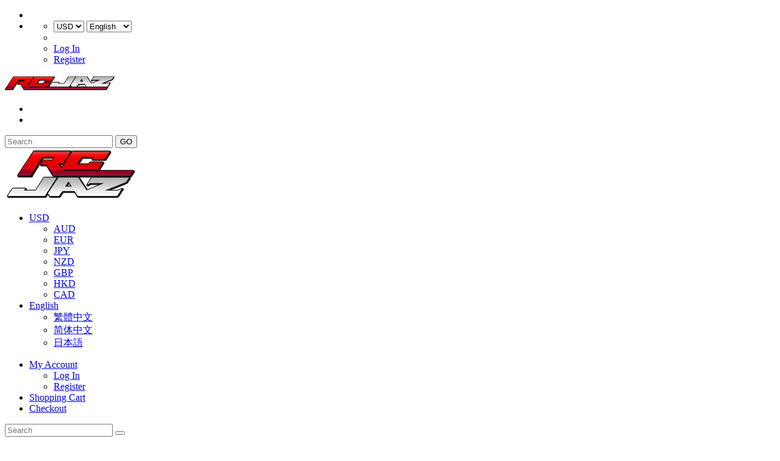

--- FILE ---
content_type: text/html; charset=utf-8
request_url: https://www.rcjaz.com/tamiya-craft-tools-others-c-4472_146_149_4251.html
body_size: 9041
content:
<!DOCTYPE html>
<html dir="LTR" lang="en">
<head>
<meta name="viewport" content="width=device-width, initial-scale=1">
<meta http-equiv="X-UA-Compatible" content="IE=edge">
<meta name="msapplication-TileColor" content="#da532c">
<meta name="theme-color" content="#ffffff">
<meta charset="UTF-8">
<meta name="revisit-after" content="1 days">
<meta name="description" content="RCJAZ - the Premier One-Stop Hobby Shop for latest Models, RC Cars, Helipcopters, Multirotors, spare parts, tools and accessories.">
<meta name="robots" content="index, follow">
<meta property="og:type" content="product"/>
<meta property="og:title" content="Tamiya Tools & Paints Craft Others"/>
<meta property="og:description" content="RCJAZ - the Premier One-Stop Hobby Shop for latest Models, RC Cars, Helipcopters, Multirotors, spare parts, tools and accessories. Available now with worldwide shipping."/>
<meta property="og:url" content="https://www.rcjaz.com/tamiya-craft-tools-others-c-4472_146_149_4251.html"/>
<meta property="og:site_name" content="RCJAZ.COM"/><meta property="og:image" content="https://www.rcjaz.com/images/catLogo/4251.gif"/><meta property="og:image:width" content="200"/>
<meta property="og:image:height" content="113"/><meta name="twitter:card" content="summary_large_image">
<meta name="twitter:title" content="Tamiya Tools & Paints Craft Others"/>
<meta name="twitter:description" content="RCJAZ - the Premier One-Stop Hobby Shop for latest Models, RC Cars, Helipcopters, Multirotors, spare parts, tools and accessories. Fast worldwide shipping."/>
<title>Tamiya Tools & Paints Craft Others</title>
<base href="https://www.rcjaz.com/">
<link rel="manifest" href="/manifest.json">
<link rel="apple-touch-icon" sizes="180x180" href="/images/icons/fav_rcjaz/apple-touch-icon.png">
<link rel="icon" type="image/png" sizes="32x32" href="/images/icons/fav_rcjaz/favicon-32x32.png">
<link rel="icon" type="image/png" sizes="16x16" href="/images/icons/fav_rcjaz/favicon-16x16.png">
<link rel="mask-icon" href="/images/icons/fav_rcjaz/safari-pinned-tab.svg" color="#5bbad5"><link rel="canonical" href="https://www.rcjaz.com/tamiya-craft-tools-others-c-4472_146_149_4251.html"><link rel="alternate" hreflang="x-default" href="https://www.rcjaz.com/tamiya-craft-tools-others-c-4472_146_149_4251.html">
<link rel="alternate" hreflang="en-us" href="https://www.rcjaz.com/tamiya-craft-tools-others-c-4472_146_149_4251.html">
<link rel="alternate" hreflang="en-gb" href="https://www.rcjaz.co.uk/tamiya-craft-tools-others-c-4472_146_149_4251.html">
<link rel="alternate" hreflang="en-au" href="https://www.rcjaz.com.au/tamiya-craft-tools-others-c-4472_146_149_4251.html">
<link rel="alternate" hreflang="en-nz" href="https://www.rcjaz.co.nz/tamiya-craft-tools-others-c-4472_146_149_4251.html">
<link rel="alternate" hreflang="en-ca" href="https://www.rcjaz.ca/tamiya-craft-tools-others-c-4472_146_149_4251.html">
<link rel="alternate" hreflang="zh-Hant-HK" href="https://www.rcjaz.com.hk/tamiya-craft-tools-others-c-4472_146_149_4251.html">
<link href="includes/js/bootstrap-3.4,_css,_bootstrap.min.css,qv==2+font-awesome,_css,_font-awesome.min.css,qv==1+style.min.css,qv==47.pagespeed.cc.mbsE9OA9R-.css" rel="stylesheet"/>
<link href="includes/js/listing.min.css,qv==26+multiselect.min.css,qv==2+cbb.min.css,qv==3+ct.min.css,qv==23.pagespeed.cc.2cpLvy8l3Z.css" rel="stylesheet"/>	<script src="includes/js/jquery-3.6.1-min.js.pagespeed.jm.9QZjzretGh.js"></script>
<script src="includes/js/bootstrap-3.4/js/bootstrap.min.js.pagespeed.jm.s3oMIw0Bai.js"></script>
</head>
<body><noscript><meta HTTP-EQUIV="refresh" content="0;url='https://www.rcjaz.com/tamiya-craft-tools-others-c-4472_146_149_4251.html?PageSpeed=noscript'" /><style><!--table,div,span,font,p{display:none} --></style><div style="display:block">Please click <a href="https://www.rcjaz.com/tamiya-craft-tools-others-c-4472_146_149_4251.html?PageSpeed=noscript">here</a> if you are not redirected within a few seconds.</div></noscript>
<div id="mainCanvas">
<nav id="navbar" class="navbar navbar-sm visible-xs navbar-fixed-top">
<div class="container container-fluid">
<div class="row">
<div class="col-xs-3 col-sm-4 text-left">
<ul class="list-inline">
<li><a id="menu-btn" href="#" class="icon-btn" aria-label="Menu"><i class="fa fa-circle-o-notch fa-lg fa-spin fa-fw"></i></a></li>
<li class="dropdown">
<a href="index.php" title="My Account" class="icon-btn dropdown-toggle" data-toggle="dropdown"><i class="fa fa-user fa-lg "></i><i class="fa fa-caret-down fa-lg "></i></a>
<ul class="dropdown-menu dropdown-menu-left">
<li>
<form class="form-inline locale" role="form">
<span><i class="fa fa-usd fa-lg "></i></span>
<select name="currency" class="currency-select">
<option value="USD" selected>USD</option><option value="AUD">AUD</option><option value="EUR">EUR</option><option value="JPY">JPY</option><option value="NZD">NZD</option><option value="GBP">GBP</option><option value="HKD">HKD</option><option value="CAD">CAD</option>
</select>
<span><i class="fa fa-globe fa-lg fa-2x"></i></span>
<select name="language" class="language-select">
<option value="en" selected>English</option><option value="zh-HK">繁體中文</option><option value="zh-CN">简体中文</option><option value="ja">日本語</option>
</select>
</form>
</li>
<li role="presentation" class="divider"></li>
<li><a class="icon-btn" href="https://www.rcjaz.com/login.php">Log In</a></li>
<li><a class="icon-btn" href="https://www.rcjaz.com/create_account.php">Register</a></li>
</ul>
</li>
</ul>
</div>
<div class="col-xs-6 col-sm-4 storeLogo">
<img src="images/store_logo/rcjaz-logo-mini.gif" border="0" alt="storeLogo" title="storeLogo" width="180" height="27" id="storeLogo" class="img-responsive">	</div>
<div class="col-xs-3 col-sm-4 text-right">
<ul class="list-inline">
<li><a class="icon-btn" href="https://www.rcjaz.com/shopping_cart.php" aria-label="Cart"><i class="fa fa-shopping-cart fa-lg "></i><span class="badge"></span></a></li>
<li><a id="search-btn" href="#" class="icon-btn" aria-label="Search"><i class="fa fa-search fa-lg "></i></a></li>
</ul>
</div>
</div>
<div class="row searchBar">
<div class="col-xs-12">
<div class="input-group">
<input id="navbar_search" name="search" type="text" placeholder="Search" class="form-control input-sm" autocomplete="off"/>
<span class="input-group-btn">
<button id="navbar_searchButton" title="searchButton" type="button" class="btn btn-block searchButton">GO</button>
</span>
</div>
</div>
</div>
</div>
</nav>
<header id="header" class="hidden-xs">
<div class="container row">
<div class="col-sm-3 storeLogo"><img src="images//store_logo/rcjaz-logo.gif" border="0" alt="Store Logo" title="Store Logo" width="215" height="86" id="storeLogo" class="img-responsive"></div>
<div class="col-sm-9">
<div class="row upperRow">
<div class="col-sm-4 text-left">
<ul class="list-inline">
<li class="dropdown">
<a href="#" id="currency" title="Currency" class="icon-btn dropdown-toggle" data-toggle="dropdown">
<i class="fa fa-usd fa-lg "></i> USD<span class="caret"></span>
</a>
<ul class="dropdown-menu dropdown-menu-left">
<li><a href="#" class="currency-select" name="AUD">AUD</a></li><li><a href="#" class="currency-select" name="EUR">EUR</a></li><li><a href="#" class="currency-select" name="JPY">JPY</a></li><li><a href="#" class="currency-select" name="NZD">NZD</a></li><li><a href="#" class="currency-select" name="GBP">GBP</a></li><li><a href="#" class="currency-select" name="HKD">HKD</a></li><li><a href="#" class="currency-select" name="CAD">CAD</a></li> </ul>
</li>
<li class="dropdown">
<a href="#" id="language" title="Language" class="icon-btn dropdown-toggle" data-toggle="dropdown">
<i class="fa fa-globe fa-lg "></i> English<span class="caret"></span>
</a>
<ul class="dropdown-menu dropdown-menu-left">
<li><a href="#" class="language-select" name="zh-HK">繁體中文</a></li><li><a href="#" class="language-select" name="zh-CN">简体中文</a></li><li><a href="#" class="language-select" name="ja">日本語</a></li> </ul>
</li>
</ul>
</div>
<div class="col-sm-8 text-right">
<ul class="list-inline">
<li class="dropdown">
<a href="index.php" title="My Account" class="icon-btn dropdown-toggle" data-toggle="dropdown"><i class="fa fa-user fa-lg "></i><span> My Account</span><span class="caret"></span></a>
<ul class="dropdown-menu dropdown-menu-right">
<li><a class="icon-btn" href="https://www.rcjaz.com/login.php">Log In</a></li>
<li><a class="icon-btn" href="https://www.rcjaz.com/create_account.php">Register</a></li>
</ul>
</li>
<li><a href="https://www.rcjaz.com/shopping_cart.php" class="icon-btn"><i class="fa fa-shopping-cart fa-lg "></i> <span>Shopping Cart</span><span class="badge"></span></a></li>
<li><a href="https://www.rcjaz.com/checkout_shipping.php" class="icon-btn"><i class="fa fa-check-square-o fa-lg "></i> <span>Checkout</span></a></li>
</ul>
</div>
</div>
<div class="row lowerRow">
<div class="col-sm-9 col-md-10 sCol">
<div class="input-group searchBar">
<input id="header_search" name="search" type="text" placeholder="Search" class="form-control input-sm" autocomplete="off"/>
<span class="input-group-btn">
<button id="header_searchButton" title="searchButton" type="button" class="btn btn-default searchButton"><i class="fa fa-search fa-lg "></i></button>
</span>
</div>
</div>
<div class="col-sm-3 col-md-2 asearchBtn">
<a href="https://www.rcjaz.com/advanced_search.php">Advanced Search</a>
</div>
</div>
</div>
</div>
</header>
<div id="megamenu-container" class="hidden-xs noselect">
<div id="megamenu"><ul uid="0"><li><a tid="1" href="#">R/C Models</a><ul uid="1"></ul></li><li class="accordionStyle"><a tid="48" href="#">Spares / Hop-ups</a><ul uid="48"></ul></li><li class="generalparts secLvlArrow"><a tid="47" href="#">R/C General</a><ul uid="47"></ul></li><li><a tid="5" href="#">Scale Models</a><ul uid="5"></ul></li><li><a tid="49" href="#">Paints</a><ul uid="49"></ul></li><li class="accordionStyle"><a tid="573" href="#">Tools / Bags / Others</a><ul uid="573"></ul></li><li><a tid="24" href="#">Mini 4WD / Kids</a><ul uid="24"></ul></li><li class="accordionStyle"><a tid="51" href="#">Anime / Movie Models</a><ul uid="51"></ul></li></ul></div>
</div>
<div class="container">
<div class="row">
<div id="column-left" class="col-sm-3 hidden-xs">
<div id="mainCategoryPanel" class="row hidden-xs">
<div class="col-xs-12">
<select id="categoryBrand" class="combobox input-large form-control">
<option value="">Browse By Brands</option><option value="581">3Racing</option><option value="3183">ABC Hobby</option><option value="4673">Academy</option><option value="4399">AD-RC</option><option value="4978">Aizu Project</option><option value="4467">Align</option><option value="2652">Aoshima</option><option value="2640">Arrowmax</option><option value="2208">Axial Racing</option><option value="1889">Bandai</option><option value="4909">Destiny</option><option value="5864">Ebbro</option><option value="2176">EDS Tools</option><option value="4796">Factory Pro</option><option value="3109">Fine Molds</option><option value="3828">Flysky</option><option value="2109">Fujimi</option><option value="333">Futaba</option><option value="5488">Gaianotes</option><option value="5885">Good Smile</option><option value="1532">GPM Racing</option><option value="3079">Hasegawa</option><option value="4469">Hirobo</option><option value="1791">Hobby Boss</option><option value="2513">Hobbywing</option><option value="2314">HUDY</option><option value="4690">ICM</option><option value="3226">Intellect Battery</option><option value="3292">Italeri</option><option value="1298">JAZRIDER</option><option value="4826">JFT</option><option value="3727">KAIYODO</option><option value="2204">KO Propo</option><option value="3161">Kotobukiya</option><option value="335">Kyosho</option><option value="4181">Meng Model</option><option value="4267">Mon-Tech Racing</option><option value="2686">Mr.Hobby</option><option value="336">O.S. Engine</option><option value="6230">Our Treasure</option><option value="5212">PLATZ</option><option value="2241">Pro-Line Racing</option><option value="2312">PROTOform</option><option value="3804">RACE OPT</option><option value="4881">RADTEC</option><option value="4182">RIDE</option><option value="4655">ROCHE</option><option value="4908">Rush</option><option value="2104">Sanwa</option><option value="3100">Savox</option><option value="2648">Serpent</option><option value="4921">Solaris</option><option value="4383">Speed Energy</option><option value="2809">Takara Tomy</option><option value="4472">Tamiya</option><option value="6009">Tarlin</option><option value="2153">Team Powers</option><option value="2138">Traxxas</option><option value="1435">Trumpeter</option><option value="4760">VOLANTE</option><option value="4470">Walkera</option><option value="5581">Wave</option><option value="4138">Wild Turbo Fan (WTF)</option><option value="4739">Xenon Racing</option><option value="2377">XRAY</option><option value="1718">Yokomo</option>	</select>
</div>
</div>
<div id="subCategoryPanel" class="row hidden-xs">
<div class="col-xs-12">
<div id='categoryMenu' class="list-group">
<ul class="accordion" style="height:1046px"><li><a href="tamiya-rc-models-c-4472_82.html"><i>RC Models</i></a><ul class="ml_82" p="cPath=0_4472_82"></ul></li><li><a href="tamiya-rc-spare-parts-c-4472_302.html"><i>RC Spare Parts</i></a><ul class="ml_302" p="cPath=0_4472_302"></ul></li><li><a href="tamiya-rc-system-c-4472_102.html"><i>RC System</i></a><ul class="ml_102" p="cPath=0_4472_102"></ul></li><li><a href="tamiya-scale-models-c-4472_105.html"><i>Scale Models</i></a><ul class="ml_105" p="cPath=0_4472_105"></ul></li><li><a href="tamiya-military-c-4472_1433.html"><i>Military Series</i></a><ul class="ml_1433" p="cPath=0_4472_1433"></ul></li><li><a href="tamiya-mini-4wd-c-4472_129.html"><i>Mini 4WD Series</i></a><ul class="ml_129" p="cPath=0_4472_129"></ul></li><li><a href="tamiya-stem-c-4472_4984.html"><i>STEM Series</i></a><ul class="ml_4984" p="cPath=0_4472_4984"></ul></li><li><a href="tamiya-tools-paints-c-4472_146.html"><i>Tools & Paints</i></a><ul class="ml_146" p="cPath=4472_146"><li><a href="tamiya-tools-paints-spray-c-4472_146_4382.html"><i>Paints & Spray</i></a><ul class="ml_4382" p="cPath=0_4472_146_4382"></ul></li><li><a href="tools-paints-spraywork-c-4472_146_148.html"><i>Spray-Work</i></a></li><li><a href="tools-paints-spraywork-air-can-c-4472_146_4061.html"><i>Spray-Work (Air Can)</i></a></li><li><a href="tamiya-tools-paints-finishing-materials-c-4472_146_147.html"><i>Finishing Materials</i></a><ul class="ml_147" p="cPath=0_4472_146_147"></ul></li><li><a href="tools-paints-craft-c-4472_146_149.html"><i>Craft Tools</i></a><ul class="ml_149" p="cPath=4472_146_149"><li><a href="tamiya-craft-tools-allen-wrench-hex-driver-c-4472_146_149_4235.html"><i>Allen Wrench (Hex Driver)</i></a></li><li><a href="tamiya-craft-tools-drill-c-4472_146_149_4239.html"><i>Drill</i></a></li><li><a href="tamiya-craft-tools-electric-driver-c-4472_146_149_4237.html"><i>Electric Driver</i></a></li><li><a href="tamiya-craft-tools-file-c-4472_146_149_4247.html"><i>File</i></a></li><li><a href="tamiya-craft-tools-knife-c-4472_146_149_4241.html"><i>Knife</i></a></li><li><a href="tamiya-craft-tools-nut-driver-c-4472_146_149_4238.html"><i>Nut Driver</i></a></li><li><a href="tamiya-craft-tools-plier-c-4472_146_149_4246.html"><i>Plier</i></a></li><li><a href="tamiya-craft-tools-reamer-punch-c-4472_146_149_4249.html"><i>Reamer / Punch</i></a></li><li><a href="tamiya-craft-tools-saw-c-4472_146_149_4244.html"><i>Saw</i></a></li><li><a href="tamiya-craft-tools-scissors-c-4472_146_149_4243.html"><i>Scissors</i></a></li><li><a href="tamiya-craft-tools-screwdrivers-c-4472_146_149_4234.html"><i>Screwdrivers</i></a></li><li><a href="tamiya-craft-tools-setting-board-c-4472_146_149_4651.html"><i>Setting Board</i></a></li><li><a href="tamiya-craft-tools-side-cutter-c-4472_146_149_4245.html"><i>Side Cutter</i></a></li><li><a href="tamiya-craft-tools-set-c-4472_146_149_4248.html"><i>Tools Set</i></a></li><li><a href="tamiya-craft-tools-turnbuckle-wrench-c-4472_146_149_4242.html"><i>Turnbuckle Wrench</i></a></li><li><a href="tamiya-craft-tools-tweezers-c-4472_146_149_4240.html"><i>Tweezers</i></a></li><li><a href="tamiya-craft-tools-cutting-board-c-4472_146_149_4250.html"><i>Cutting Board</i></a></li><li><a href="tamiya-craft-tools-others-c-4472_146_149_4251.html" class="current"><i>Others</i></a></li></ul></li><li><a href="tools-paints-gauge-measuring-c-4472_146_4236.html"><i>Gauge & Measuring</i></a></li><li><a href="tools-paints-track-accessories-c-4472_146_4380.html"><i>Track Accessories</i></a></li><li><a href="tools-paints-pit-carry-bags-c-4472_146_4461.html"><i>Pit / Carry Bags</i></a></li><li><a href="tools-paints-storage-case-c-4472_146_4204.html"><i>Storage Case</i></a></li></ul></li><li><a href="tamiya-others-c-4472_150.html"><i>Others</i></a><ul class="ml_150" p="cPath=0_4472_150"></ul></li><li><a href="tamiya-new-items-c-4472_4590.html"><i>New Items</i></a></li></ul>	</div>
</div>
</div>
<script>var selectedTopCatId="4472";</script>	<div id="hotBrands" class="row boxShadow">
<div class="col-xs-12"><h3><span>Hot Brands</span></h3><i cid="4472">Tamiya</i><i cid="1298">JAZRIDER</i><i cid="1532">GPM Racing</i><i cid="581">3Racing</i><i cid="2648">Serpent</i><i cid="335">Kyosho</i><i cid="2686">Mr.Hobby</i><i cid="2377">XRAY</i><i cid="2640">Arrowmax</i><i cid="1889">Bandai</i>
</div>
</div><div id="internalLinks" class="row">
<div class="col-xs-12 trend">
<div>Trending</div>
</div>
<div class="col-xs-12 new">
<div>New Releases</div>
</div>
<div class="col-xs-12 restock">
<div>Restocked Items</div>
</div>
<div class="col-xs-12 upcoming">
<div>Upcoming Items</div>
</div>
<div class="col-xs-12 brands">
<div>Brands</div>
</div>
</div><div id="specialOfferPanel" class="row">
<div class="col-xs-6 col-sm-5">
<a href="specials.php">
<img border="0" alt="Special offer products" title="Special offer products" width="100" height="100" class="img-responsive lazyload" lg-img="https://www.rcjaz.com/images/icons/special_offer.gif" data-src="https://www.rcjaz.com/images/icons/special_offer.gif">	</a>
</div>
<div class="col-xs-6 col-sm-offset-1 col-sm-5">
<a href="clearance.php">
<img border="0" alt="Clearance product" title="Clearance product" width="100" height="100" class="img-responsive lazyload" lg-img="https://www.rcjaz.com/images/icons/clearance.gif" data-src="https://www.rcjaz.com/images/icons/clearance.gif">	</a>
</div>
</div>	</div>
<div id="content" class="col-xs-12 col-sm-9">
<div id="breadcrumb" class="row">
<div class="col-xs-12">
<div class="outer-container">
<div class="inner-container">
<div class="element">
<ol vocab="http://schema.org/" typeof="BreadcrumbList" class="breadcrumb">
<li property="itemListElement" typeof="ListItem">
<a property="item" typeof="WebPage" href="https://www.rcjaz.com/index.php" aria-label="Back to front page">
<i class="fa fa-home fa-lg "></i><span property="name">Home</span>
</a>
<meta property="position" content="1"/>
</li><li property="itemListElement" typeof="ListItem">
<a property="item" typeof="WebPage" href="https://www.rcjaz.com/tamiya-c-4472.html">
<span property="name">Tamiya</span>
</a>
<meta property="position" content="2"/>
</li><li property="itemListElement" typeof="ListItem">
<a property="item" typeof="WebPage" href="https://www.rcjaz.com/tamiya-tools-paints-c-4472_146.html">
<span property="name">Tools & Paints</span>
</a>
<meta property="position" content="3"/>
</li><li property="itemListElement" typeof="ListItem">
<a property="item" typeof="WebPage" href="https://www.rcjaz.com/tools-paints-craft-c-4472_146_149.html">
<span property="name">Craft Tools</span>
</a>
<meta property="position" content="4"/>
</li><li property="itemListElement" typeof="ListItem">
<a property="item" typeof="WebPage" href="https://www.rcjaz.com/tamiya-craft-tools-others-c-4472_146_149_4251.html">
<span property="name">Others</span>
</a>
<meta property="position" content="5"/>
</li>
</ol>
</div>
</div>
</div>
</div>
</div><div id="categoryInfo" class="row">
<div class="col-xs-12">
<h1>Other Tools</h1>
<i class="fa fa-info-circle fa-lg " id="categoryInfoButton"></i>	</div>
<div id="categoryInfoDetail" class="col-xs-12">
<div class="row">
<div class="col-xs-4 col-sm-3"><img src="images/catLogo/4251.gif" border="0" alt="Others" title="Others" width="200" height="113" class="img-thumbnail"></div><div class="col-xs-8 col-sm-9">Tamiya Tools</div>	</div>
</div>
<div id="filterCanvas" class="col-xs-12"><div id="filter_header_row" class="row visible-xs includeFilter">
<div class="col-xs-12"><span class="switchBtn" name="filter">Filters</span><span class="switchBtn" name="sort">Sorting</span></div>
</div><div id="productList_filter_row" class="row">
<div class="col-xs-12"><form class="form-inline" name="filterOptionForm" id="filterOptionForm" action="https://www.rcjaz.com/tamiya-craft-tools-others-c-4472_146_149_4251.html" method="get"><input type="hidden" name="applyFilter" value="1"><input type="hidden" name="currency" value="USD"><span class="hidden-xs btn-group txt-label">
<button type="button" class="btn btn-default dropdown-toggle" data-toggle="dropdown">Filters <span class="caret"></span>
</button>
<ul class="dropdown-menu">
<li><a href="/tamiya-craft-tools-others-c-4472_146_149_4251.html">Reset Filter Settings</a></li>
</ul>
</span><span class="form-group"><select id="sfm" name="sfm[]" multiple="multiple" fname="BRANDS"><option value="16" selected>Tamiya</option></select></span><span class="form-group"><select id="sfty" name="sfty[]" multiple="multiple" fname="TYPOLOGIES"><optgroup label="Paints"><option value="389" selected>Paint Tools > Container</option><option value="395" selected>Paint Tools > Miscellaneous</option></optgroup><optgroup label="Tools / Bags / Others"><option value="474" selected>Craft Tools > Cleaning Tools</option><option value="397" selected>Craft Tools > Drill</option><option value="410" selected>Craft Tools > Miscellaneous</option><option value="407" selected>Craft Tools > Saw</option><option value="859" selected>Craft Tools > Soldering Tools</option><option value="404" selected>Setup Tools > Car Stand</option><option value="514" selected>Setup Tools > Work Station & Magnify Lens</option></optgroup></select></span><span id="filter_prange">
<span class="label"><i class="fa fa-usd fa-lg "></i></span><input type="text" id="pfrom" name="pfrom" class="form-control input-sm" value="0.00" placeholder="From">
<span><i class="fa fa-minus fa-lg "></i></span><input type="text" id="pto" name="pto" class="form-control input-sm" value="148.10" placeholder="To">
</span><span id="filter_btn" class="pull-right"><button type="button" class="btn btn-primary btn-astyle apply_filter_button" id="filter_button" disabled>Apply Filter</button></span></form>	</div>
</div></div>
</div>
<form class="form-inline" name="filter_search" id="filter_search" action="index.php" method="get"><input type="hidden" name="cPath" value="4472_146_149_4251"><div id="plist_sorting_row" class="row"><div class="col-xs-12 col-md-5 text-left">
<div class="input-group col-xs-12">
<input id="plskw" name="plskw" type="text" maxlength="42" value="" placeholder="Search keyword under this category" class="form-control " autocomplete="off"/>
<span id="fskw" class="input-group-btn">
<button id="plisting_search_btn" aria-label="Search" type="button" class="btn btn-default searchButton"><i class="fa fa-search fa-lg "></i></button>
</span>
</div>
</div>
<div class="col-xs-12 col-md-7 text-right"><strong>Sort By</strong> <span class=""><a href="https://www.rcjaz.com/tamiya-craft-tools-others-c-4472_146_149_4251.html" class="sortby">Default</a></span> | <span class=""><a href="https://www.rcjaz.com/tamiya-craft-tools-others-c-4472_146_149_4251.html?page=1&sort=1a" class="sortby">Name</a></span> | <span class=""><a href="https://www.rcjaz.com/tamiya-craft-tools-others-c-4472_146_149_4251.html?page=1&sort=2a" class="sortby">Price</a></span> | <span class=""><a href="https://www.rcjaz.com/tamiya-craft-tools-others-c-4472_146_149_4251.html?page=1&sort=3d" class="sortby">Stock Status</a></span></div></div></form>
<div class="row paginationRow top">
<div class="col-xs-5 col-sm-6 col-md-6 displayCount"><b>1</b> to <b>21</b> of <b>21</b> products</div>
<div class="col-xs-7 col-sm-6 col-md-6"><ul class="pagination pagination-sm"></ul></div></div><div class="row"><div class="product-list col-xs-6 col-sm-6 col-md-4"><div class="product-grid "><div class="image"><a href="https://www.rcjaz.com/tamiya-87227-antislip-sticker-75x150mm-p-33377.html"><img src="https://www.rcjaz.com/images/tamiya/tools_paints/craft_tools/others/s_87227.jpg" border="0" alt="Tamiya 87227 - Anti-Slip Sticker (75x150mm)" title="Tamiya 87227 - Anti-Slip Sticker (75x150mm)" width="150" height="84"></a></div><div class="pname "><a href="https://www.rcjaz.com/tamiya-87227-antislip-sticker-75x150mm-p-33377.html" class="stdFont">Tamiya 87227 - Anti-Slip Sticker (75x150mm)</a></div><ul class="list-unstyled priceRow">
<li>
<div class="pull-left">
<ul class="list-unstyled"><li class="price">USD$4.70</li>
</ul>
</div>
<div class="pull-right"><button type="button" class="btn btn-primary btn-astyle add2CartButton" pid="33377" data-toggle="modal" data-target="#add2CartDialog">Buy Now</button></div>
</li>
</ul>	</div>
</div><div class="product-list col-xs-6 col-sm-6 col-md-4"><div class="product-grid "><div class="image"><a href="https://www.rcjaz.com/tamiya-74156-modeling-template-square-110mm-p-18592.html"><img src="https://www.rcjaz.com/images/tamiya/tools_paints/craft_tools/others/s_74156.jpg" border="0" alt="Tamiya 74156 - Modeling Template (Square, 1-10mm)" title="Tamiya 74156 - Modeling Template (Square, 1-10mm)" width="113" height="100"></a></div><div class="pname "><a href="https://www.rcjaz.com/tamiya-74156-modeling-template-square-110mm-p-18592.html" class="stdFont">Tamiya 74156 - Modeling Template (Square, 1-10mm)</a></div><ul class="list-unstyled priceRow">
<li>
<div class="pull-left">
<ul class="list-unstyled"><li class="price">USD$9.10</li>
</ul>
</div>
<div class="pull-right"><button type="button" class="btn btn-primary btn-astyle add2CartButton" pid="18592" data-toggle="modal" data-target="#add2CartDialog">Buy Now</button></div>
</li>
</ul>	</div>
</div><div class="product-list col-xs-6 col-sm-6 col-md-4"><div class="product-grid "><div class="image"><a href="https://www.rcjaz.com/tamiya-74154-modeling-template-rounded-rectangles-16mm-p-15421.html"><img src="https://www.rcjaz.com/images/tamiya/tools_paints/craft_tools/others/s_74154.jpg" border="0" alt="Tamiya 74154 - Modeling Template (Rounded Rectangles, 1-6mm)" title="Tamiya 74154 - Modeling Template (Rounded Rectangles, 1-6mm)" width="123" height="100"></a></div><div class="pname "><a href="https://www.rcjaz.com/tamiya-74154-modeling-template-rounded-rectangles-16mm-p-15421.html" class="stdFont">Tamiya 74154 - Modeling Template (Rounded Rectangles, 1-6mm)</a></div><ul class="list-unstyled priceRow">
<li>
<div class="pull-left">
<ul class="list-unstyled"><li class="price">USD$8.80</li>
</ul>
</div>
<div class="pull-right"><button type="button" class="btn btn-primary btn-astyle add2CartButton" pid="15421" data-toggle="modal" data-target="#add2CartDialog">Buy Now</button></div>
</li>
</ul>	</div>
</div><div class="product-list col-xs-6 col-sm-6 col-md-4"><div class="product-grid "><div class="image"><a href="https://www.rcjaz.com/tamiya-73023-photoetched-logo-plate-sizes-p-15402.html"><img src="https://www.rcjaz.com/images/tamiya/tools_paints/craft_tools/others/s_73023.jpg" border="0" alt="Tamiya 73023 - Tamiya Photo-Etched Logo Plate (4 Sizes)" title="Tamiya 73023 - Tamiya Photo-Etched Logo Plate (4 Sizes)" width="124" height="100"></a></div><div class="pname "><a href="https://www.rcjaz.com/tamiya-73023-photoetched-logo-plate-sizes-p-15402.html" class="stdFont">Tamiya 73023 - Tamiya Photo-Etched Logo Plate (4 Sizes)</a></div><ul class="list-unstyled priceRow">
<li>
<div class="pull-left">
<ul class="list-unstyled"><li class="price">USD$9.90</li>
</ul>
</div>
<div class="pull-right"><button type="button" class="btn btn-primary btn-astyle add2CartButton" pid="15402" data-toggle="modal" data-target="#add2CartDialog">Buy Now</button></div>
</li>
</ul>	</div>
</div><div class="product-list col-xs-6 col-sm-6 col-md-4"><div class="product-grid "><div class="image"><a href="https://www.rcjaz.com/tamiya-42335-aluminum-trf-tool-stand-p-13913.html"><img src="https://www.rcjaz.com/images/tamiya/tools_paints/craft_tools/others/s_42335.jpg" border="0" alt="Tamiya 42335 - Aluminum TRF Tool Stand" title="Tamiya 42335 - Aluminum TRF Tool Stand" width="150" height="100"></a></div><div class="pname "><a href="https://www.rcjaz.com/tamiya-42335-aluminum-trf-tool-stand-p-13913.html" class="stdFont">Tamiya 42335 - Aluminum TRF Tool Stand</a></div><ul class="list-unstyled priceRow">
<li>
<div class="pull-left">
<ul class="list-unstyled"><li class="price">USD$57.20</li>
</ul>
</div>
<div class="pull-right"><button type="button" class="btn btn-primary btn-astyle add2CartButton" pid="13913" data-toggle="modal" data-target="#add2CartDialog">Buy Now</button></div>
</li>
</ul>	</div>
</div><div class="product-list col-xs-6 col-sm-6 col-md-4"><div class="product-grid "><div class="image"><a href="https://www.rcjaz.com/tamiya-74150-modeling-template-round1125mm-p-13499.html"><img src="https://www.rcjaz.com/images/tamiya/tools_paints/craft_tools/others/s_74150.jpg" border="0" alt="Tamiya 74150 - Modeling Template (Round/1-12.5mm)" title="Tamiya 74150 - Modeling Template (Round/1-12.5mm)" width="114" height="100"></a></div><div class="pname "><a href="https://www.rcjaz.com/tamiya-74150-modeling-template-round1125mm-p-13499.html" class="stdFont">Tamiya 74150 - Modeling Template (Round/1-12.5mm)</a></div><ul class="list-unstyled priceRow">
<li>
<div class="pull-left">
<ul class="list-unstyled"><li class="price">USD$8.40</li>
</ul>
</div>
<div class="pull-right"><button type="button" class="btn btn-primary btn-astyle add2CartButton" pid="13499" data-toggle="modal" data-target="#add2CartDialog">Buy Now</button></div>
</li>
</ul>	</div>
</div><div class="product-list col-xs-6 col-sm-6 col-md-4"><div class="product-grid "><div class="image"><a href="https://www.rcjaz.com/tamiya-74032-ering-tool-2mm-p-6508.html"><img src="https://www.rcjaz.com/images/tamiya/tools_paints/craft_tools/others/s_74032.jpg" border="0" alt="Tamiya 74032 - E-Ring Tool (2mm)" title="Tamiya 74032 - E-Ring Tool (2mm)" width="132" height="100"></a></div><div class="pname "><a href="https://www.rcjaz.com/tamiya-74032-ering-tool-2mm-p-6508.html" class="stdFont">Tamiya 74032 - E-Ring Tool (2mm)</a></div><ul class="list-unstyled priceRow">
<li>
<div class="pull-left">
<ul class="list-unstyled"><li class="price">USD$8.50</li>
</ul>
</div>
<div class="pull-right"><button type="button" class="btn btn-primary btn-astyle add2CartButton" pid="6508" data-toggle="modal" data-target="#add2CartDialog">Buy Now</button></div>
</li>
</ul>	</div>
</div><div class="product-list col-xs-6 col-sm-6 col-md-4"><div class="product-grid "><div class="image"><a href="https://www.rcjaz.com/tamiya-74039-safety-goggles-p-6512.html"><img src="https://www.rcjaz.com/images/tamiya/tools_paints/craft_tools/others/s_74039.jpg" border="0" alt="Tamiya 74039 - Safety Goggles" title="Tamiya 74039 - Safety Goggles" width="134" height="100"></a></div><div class="pname "><a href="https://www.rcjaz.com/tamiya-74039-safety-goggles-p-6512.html" class="stdFont">Tamiya 74039 - Safety Goggles</a></div><ul class="list-unstyled priceRow">
<li>
<div class="pull-left">
<ul class="list-unstyled"><li class="price">USD$13.30</li>
</ul>
</div>
<div class="pull-right"><button type="button" class="btn btn-primary btn-astyle add2CartButton" pid="6512" data-toggle="modal" data-target="#add2CartDialog">Buy Now</button></div>
</li>
</ul>	</div>
</div><div class="product-list col-xs-6 col-sm-6 col-md-4"><div class="product-grid "><div class="image"><a href="https://www.rcjaz.com/tamiya-74060-micro-hummer-p-6525.html"><img src="https://www.rcjaz.com/images/tamiya/tools_paints/craft_tools/others/s_74060.jpg" border="0" alt="Tamiya 74060 - Micro Hummer" title="Tamiya 74060 - Micro Hummer" width="133" height="100"></a></div><div class="pname "><a href="https://www.rcjaz.com/tamiya-74060-micro-hummer-p-6525.html" class="stdFont">Tamiya 74060 - Micro Hummer</a></div><ul class="list-unstyled priceRow">
<li>
<div class="pull-left">
<ul class="list-unstyled"><li class="price">USD$14.50</li>
</ul>
</div>
<div class="pull-right"><button type="button" class="btn btn-primary btn-astyle add2CartButton" pid="6525" data-toggle="modal" data-target="#add2CartDialog">Buy Now</button></div>
</li>
</ul>	</div>
</div><div class="product-list col-xs-6 col-sm-6 col-md-4"><div class="product-grid "><div class="image"><a href="https://www.rcjaz.com/tamiya-74064-work-stand-wmagnifying-lens-p-5849.html"><img src="https://www.rcjaz.com/images/tamiya/tools_paints/craft_tools/others/s_74064.jpg" border="0" alt="Tamiya 74064 - Work Stand w/Magnifying Lens" title="Tamiya 74064 - Work Stand w/Magnifying Lens" width="133" height="100"></a></div><div class="pname "><a href="https://www.rcjaz.com/tamiya-74064-work-stand-wmagnifying-lens-p-5849.html" class="stdFont">Tamiya 74064 - Work Stand w/Magnifying Lens</a></div><ul class="list-unstyled priceRow">
<li>
<div class="pull-left">
<ul class="list-unstyled"><li class="price">USD$75.40</li>
</ul>
</div>
<div class="pull-right"><button type="button" class="btn btn-primary btn-astyle add2CartButton" pid="5849" data-toggle="modal" data-target="#add2CartDialog">Buy Now</button></div>
</li>
</ul>	</div>
</div><div class="product-list col-xs-6 col-sm-6 col-md-4"><div class="product-grid "><div class="image"><a href="https://www.rcjaz.com/tamiya-74077-paint-jar-stand-p-8675.html"><img src="https://www.rcjaz.com/images/tamiya/tools_paints/craft_tools/others/s_74077.jpg" border="0" alt="Tamiya 74077 - Paint Jar Stand" title="Tamiya 74077 - Paint Jar Stand" width="133" height="100"></a></div><div class="pname "><a href="https://www.rcjaz.com/tamiya-74077-paint-jar-stand-p-8675.html" class="stdFont">Tamiya 74077 - Paint Jar Stand</a></div><ul class="list-unstyled priceRow">
<li>
<div class="pull-left">
<ul class="list-unstyled"><li class="price">USD$18.00</li>
</ul>
</div>
<div class="pull-right"><button type="button" class="btn btn-primary btn-astyle add2CartButton" pid="8675" data-toggle="modal" data-target="#add2CartDialog">Buy Now</button></div>
</li>
</ul>	</div>
</div><div class="product-list col-xs-6 col-sm-6 col-md-4"><div class="product-grid "><div class="image"><a href="https://www.rcjaz.com/tamiya-74078-model-cleaning-brush-antistatic-p-10000402.html"><img src="https://www.rcjaz.com/images/tamiya/tools_paints/craft_tools/others/s_74078.jpg" border="0" alt="Tamiya 74078 - Model Cleaning Brush (Anti-Static)" title="Tamiya 74078 - Model Cleaning Brush (Anti-Static)" width="133" height="100"></a></div><div class="pname "><a href="https://www.rcjaz.com/tamiya-74078-model-cleaning-brush-antistatic-p-10000402.html" class="stdFont">Tamiya 74078 - Model Cleaning Brush (Anti-Static)</a></div><ul class="list-unstyled priceRow">
<li>
<div class="pull-left">
<ul class="list-unstyled"><li class="price">USD$17.30</li>
</ul>
</div>
<div class="pull-right"><button type="button" class="btn btn-primary btn-astyle add2CartButton" pid="10000402" data-toggle="modal" data-target="#add2CartDialog">Buy Now</button></div>
</li>
</ul>	</div>
</div><div class="product-list col-xs-6 col-sm-6 col-md-4"><div class="product-grid outstock"><div class="image"><a href="https://www.rcjaz.com/tamiya-42371-rc-car-maintenance-stand-blue-p-24027.html"><img src="https://www.rcjaz.com/images/tamiya/tools_paints/craft_tools/others/s_42371.jpg" border="0" alt="Tamiya 42371 - RC Car Maintenance Stand (Blue)" title="Tamiya 42371 - RC Car Maintenance Stand (Blue)" width="120" height="100"></a></div><div class="pname "><a href="https://www.rcjaz.com/tamiya-42371-rc-car-maintenance-stand-blue-p-24027.html" class="stdFont">Tamiya 42371 - RC Car Maintenance Stand (Blue)</a></div><ul class="list-unstyled priceRow">
<li>
<div class="pull-left">
<ul class="list-unstyled"><li class="price">USD$26.30</li>
</ul>
</div>
<div class="pull-right"><div class="outStock">Not Available</div></div>
</li>
</ul>	</div>
</div><div class="product-list col-xs-6 col-sm-6 col-md-4"><div class="product-grid outstock"><div class="image"><a href="https://www.rcjaz.com/tamiya-47423-fuel-filler-200ml-p-15484.html"><img src="https://www.rcjaz.com/images/tamiya/tools_paints/craft_tools/others/s_47423.jpg" border="0" alt="Tamiya 47423 - Fuel Filler (200ml)" title="Tamiya 47423 - Fuel Filler (200ml)" width="94" height="100"></a></div><div class="pname "><a href="https://www.rcjaz.com/tamiya-47423-fuel-filler-200ml-p-15484.html" class="stdFont">Tamiya 47423 - Fuel Filler (200ml)</a></div><ul class="list-unstyled priceRow">
<li>
<div class="pull-left">
<ul class="list-unstyled"><li class="price">USD$0.00</li>
</ul>
</div>
<div class="pull-right"><div class="outStock">Not Available</div></div>
</li>
</ul>	</div>
</div><div class="product-list col-xs-6 col-sm-6 col-md-4"><div class="product-grid outstock"><div class="image"><a href="https://www.rcjaz.com/tamiya-47424-plug-cross-wrench-p-15485.html"><img src="https://www.rcjaz.com/images/tamiya/tools_paints/craft_tools/others/s_47424.jpg" border="0" alt="Tamiya 47424 - Plug Cross Wrench" title="Tamiya 47424 - Plug Cross Wrench" width="126" height="100"></a></div><div class="pname "><a href="https://www.rcjaz.com/tamiya-47424-plug-cross-wrench-p-15485.html" class="stdFont">Tamiya 47424 - Plug Cross Wrench</a></div><ul class="list-unstyled priceRow">
<li>
<div class="pull-left">
<ul class="list-unstyled"><li class="price">USD$0.00</li>
</ul>
</div>
<div class="pull-right"><div class="outStock">Not Available</div></div>
</li>
</ul>	</div>
</div><div class="product-list col-xs-6 col-sm-6 col-md-4"><div class="product-grid outstock"><div class="image"><a href="https://www.rcjaz.com/tamiya-47425-flywheel-puller-p-15486.html"><img src="https://www.rcjaz.com/images/tamiya/tools_paints/craft_tools/others/s_47425.jpg" border="0" alt="Tamiya 47425 - Flywheel Puller" title="Tamiya 47425 - Flywheel Puller" width="126" height="100"></a></div><div class="pname "><a href="https://www.rcjaz.com/tamiya-47425-flywheel-puller-p-15486.html" class="stdFont">Tamiya 47425 - Flywheel Puller</a></div><ul class="list-unstyled priceRow">
<li>
<div class="pull-left">
<ul class="list-unstyled"><li class="price">USD$0.00</li>
</ul>
</div>
<div class="pull-right"><div class="outStock">Not Available</div></div>
</li>
</ul>	</div>
</div><div class="product-list col-xs-6 col-sm-6 col-md-4"><div class="product-grid outstock"><div class="image"><a href="https://www.rcjaz.com/tamiya-74110-stand-loupe-pro-w18x-multicoated-lens-p-90061538.html"><img src="https://www.rcjaz.com/images/tamiya/tools_paints/craft_tools/others/s_74110.jpg" border="0" alt="Tamiya 74110 - Stand Loupe PRO - w/1.8x Multi-Coated Lens" title="Tamiya 74110 - Stand Loupe PRO - w/1.8x Multi-Coated Lens" width="101" height="100"></a></div><div class="pname "><a href="https://www.rcjaz.com/tamiya-74110-stand-loupe-pro-w18x-multicoated-lens-p-90061538.html" class="stdFont">Tamiya 74110 - Stand Loupe PRO - w/1.8x Multi-Coated Lens</a></div><ul class="list-unstyled priceRow">
<li>
<div class="pull-left">
<ul class="list-unstyled"><li class="price">USD$148.10</li>
</ul>
</div>
<div class="pull-right"><div class="outStock">Not Available</div></div>
</li>
</ul>	</div>
</div><div class="product-list col-xs-6 col-sm-6 col-md-4"><div class="product-grid outstock"><div class="image"><a href="https://www.rcjaz.com/tamiya-54232-rc-m3x05mm-thread-forming-tap-op1232-use-with-74086-p-90019301.html"><img src="https://www.rcjaz.com/images/tamiya/tools_paints/craft_tools/others/s_54232.jpg" border="0" alt="Tamiya 54232 - RC M3x0.5mm Thread Forming Tap OP.1232 - Use with 74086 OP-1232" title="Tamiya 54232 - RC M3x0.5mm Thread Forming Tap OP.1232 - Use with 74086 OP-1232" width="133" height="100"></a></div><div class="pname "><a href="https://www.rcjaz.com/tamiya-54232-rc-m3x05mm-thread-forming-tap-op1232-use-with-74086-p-90019301.html" class="stdFont">Tamiya 54232 - RC M3x0.5mm Thread Forming Tap OP.1232 - Use with 74086 OP-1232</a></div><ul class="list-unstyled priceRow">
<li>
<div class="pull-left">
<ul class="list-unstyled"><li class="price">USD$14.90</li>
</ul>
</div>
<div class="pull-right"><div class="outStock">Not Available</div></div>
</li>
</ul>	</div>
</div><div class="product-list col-xs-6 col-sm-6 col-md-4"><div class="product-grid outstock"><div class="image"><a href="https://www.rcjaz.com/tamiya-74092-magnifying-visor-with-17x2x25x-lenses-p-90014200.html"><img src="https://www.rcjaz.com/images/tamiya/tools_paints/craft_tools/others/s_74092.jpg" border="0" alt="Tamiya 74092 - Magnifying Visor - With 1.7x/2x/2.5x Lenses" title="Tamiya 74092 - Magnifying Visor - With 1.7x/2x/2.5x Lenses" width="136" height="100"></a></div><div class="pname "><a href="https://www.rcjaz.com/tamiya-74092-magnifying-visor-with-17x2x25x-lenses-p-90014200.html" class="stdFont">Tamiya 74092 - Magnifying Visor - With 1.7x/2x/2.5x Lenses</a></div><ul class="list-unstyled priceRow">
<li>
<div class="pull-left">
<ul class="list-unstyled"><li class="price">USD$67.60</li>
</ul>
</div>
<div class="pull-right"><div class="outStock">Not Available</div></div>
</li>
</ul>	</div>
</div><div class="product-list col-xs-6 col-sm-6 col-md-4"><div class="product-grid outstock"><div class="image"><a href="https://www.rcjaz.com/tamiya-74022-dc-soldering-iron-p-6502.html"><img src="https://www.rcjaz.com/images/tamiya/tools_paints/craft_tools/others/s_74022.jpg" border="0" alt="Tamiya 74022 - DC Soldering Iron" title="Tamiya 74022 - DC Soldering Iron" width="39" height="100"></a></div><div class="pname "><a href="https://www.rcjaz.com/tamiya-74022-dc-soldering-iron-p-6502.html" class="stdFont">Tamiya 74022 - DC Soldering Iron</a></div><ul class="list-unstyled priceRow">
<li>
<div class="pull-left">
<ul class="list-unstyled"><li class="price">USD$44.28</li>
</ul>
</div>
<div class="pull-right"><div class="outStock">Not Available</div></div>
</li>
</ul>	</div>
</div><div class="product-list col-xs-6 col-sm-6 col-md-4"><div class="product-grid outstock"><div class="image"><a href="https://www.rcjaz.com/tamiya-74033-ering-tool-4mm-p-6509.html"><img src="https://www.rcjaz.com/images/tamiya/tools_paints/craft_tools/others/s_74033.jpg" border="0" alt="Tamiya 74033 - E-Ring Tool (4mm)" title="Tamiya 74033 - E-Ring Tool (4mm)" width="150" height="100"></a></div><div class="pname "><a href="https://www.rcjaz.com/tamiya-74033-ering-tool-4mm-p-6509.html" class="stdFont">Tamiya 74033 - E-Ring Tool (4mm)</a></div><ul class="list-unstyled priceRow">
<li>
<div class="pull-left">
<ul class="list-unstyled"><li class="price">USD$11.33</li>
</ul>
</div>
<div class="pull-right"><div class="outStock">Not Available</div></div>
</li>
</ul>	</div>
</div></div><div class="row paginationRow bottom">
<div class="col-xs-5 col-sm-6 col-md-6 displayCount"><b>1</b> to <b>21</b> of <b>21</b> products</div>
<div class="col-xs-7 col-sm-6 col-md-6"><ul class="pagination pagination-sm"></ul></div></div>
<script>var TEXT_SELECT_BRAND_OR_CATEGORY_WARNING="Please choose at lease one Brand for filtering.",TEXT_FILTER_SELECT_ALL="Select All",TEXT_FOUND_BRANDS="Brands",TEXT_NON_BRANDS="Select Brand",TEXT_SELECTED_BRANDS="Brands selected",TITLE_FOUND_BRANDS="Narrow down Brands from search result",TEXT_FOUND_TYPOLOGIES="Types",TEXT_NON_TYPOLOGIES="Select Type",TEXT_SELECTED_TYPOLOGIES="Types selected",TITLE_FOUND_TYPOLOGIES="Narrow down type from search result",TEXT_FOUND_TRAITS="Traits",TEXT_NON_TRAITS="Select Trait",TEXT_SELECTED_TRAITS="Traits selected",TITLE_FOUND_TRAITS="Narrow down Traits from search result",TEXT_SELECT="Select",TEXT_SELECTED="selected",TEXT_FOUND="Found";</script>	</div>
</div>
</div>
<span id="back2top"></span>
<footer id="footer">
<div class="container">
<div id='lgFooter' class="row">
<div class="col-xs-12 col-sm-2 col-md-2 squeeze">
<div class="h5" data-toggle="dropdown">Information</div>
<ul class="list-unstyled">
<li><a href="https://www.rcjaz.com/about-us-i-5.html">About Us</a></li>
<li><a href="https://www.rcjaz.com/payment-i-6.html">Payment</a></li>
<li><a href="https://www.rcjaz.com/privacy-i-3.html">Privacy</a></li>
<li><a href="https://www.rcjaz.com/terms-and-conditions-i-1.html">Terms and Conditions</a></li>
<li><a href="https://www.rcjaz.com/shipping-and-returns-i-2.html">Shipping and Returns</a></li>
<li class="visible-xs"><a href="https://www.rcjaz.com/all_prodmanf.php">Brands</a></li>
</ul>
</div>
<div class="col-xs-12 col-sm-3 col-md-2 squeeze">
<div class="h5" data-toggle="dropdown">Customer Service</div>
<ul class="list-unstyled">
<li><a href="contact_us.php">Contact Us</a></li>
<li><a href="https://www.rcjaz.com/faq-i-8.html">FAQ</a></li>
<li><a href="https://www.rcjaz.com/wishlist-i-9.html">Wishlist FAQ</a></li>
<li><a href="https://www.rcjaz.com/order-mail-tracking-i-4.html">Order Mail Tracking</a></li>
<li><a href="https://www.rcjaz.com/wholesale-enquiry-i-7.html">Wholesale Enquiry</a></li>
</ul>
</div>
<div class="col-xs-12 col-sm-3 col-md-3 squeeze">
<div class="h5" data-toggle="dropdown">Store Feedback</div>
<ul class="list-unstyled">
<li><a href="feedback.php">Leave feedback</a></li>
<li><a href="view_feedback.php">View feedback about us</a></li>
</ul>
</div>
<div id="socialCol" class="col-xs-12 col-sm-4 col-md-5">
<span id="socialNt">
<div class="h5">Connect with us</div>
<ul class="list-inline">
<li><img border="0" alt="https://www.facebook.com/rcjaz" title="https://www.facebook.com/rcjaz" width="24" height="24" class="img-responsive lazyload" lg-img="images/icons/facebook.png" data-src="images/icons/facebook.png"></li>
<li><img border="0" alt="https://twitter.com/rcjazhobby" title="https://twitter.com/rcjazhobby" width="24" height="24" class="img-responsive lazyload" lg-img="images/icons/twitter.png" data-src="images/icons/twitter.png"></li>
</ul>
</span>
<div id="newsletterPanel" class="col-xs-12">
<label id="NLRTitle" for="newsletterReg">Sign up to our newsletter</label>
<div class="input-group">
<input type="text" id="newsletterReg" value="" placeholder="your email address" class="form-control input-sm"/>
<input type="hidden" id="firstInputEmail" value="">
<span class="input-group-btn">
<button type="button" class="btn btn-default btn-sm" id="newsletterRegBtn"><b>GO</b></button>
</span>
</div>
</div>
</div>
</div>
<div id='xsFooter' class="row">
<div class="col-xs-5 visible-xs"></div>
<div class="col-xs-7 visible-xs"></div>
<div class="clearfix visible-xs"></div>
<div class="col-xs-8 visible-xs"></div>
<div class="col-xs-4 visible-xs"></div>
</div>
<div id="footerPaymentIcons" class="row" align="center">
<div class="col-xs-12 hidden-xs">
<img border="0" alt="Payment we accept" title="Payment we accept" width="377" height="32" class="img-responsive lazyload" lg-img="templates/RWD/images/paymentLogo.gif" data-src="templates/RWD/images/paymentLogo.gif">
</div>
</div>
</div>
</footer>
<div class="container">
<p align="Center">Copyright &copy; 2008-2025 rcjaz.com All rights reserved</p>
</div>
<form class="form-horizontal" name="locale" id="locale" action="https://www.rcjaz.com/tamiya-craft-tools-others-c-4472_146_149_4251.html" method="post"><input type="hidden" name="currency" value="USD"/><input type="hidden" name="language" value="en"/><input type="hidden" name="orgCurrency" value="USD"/></form>
</div>
</body>
<script>jQuery.event.special.touchstart={setup:function(e,t,s){this.addEventListener("touchstart",s,{passive:!t.includes("noPreventDefault")})}},jQuery.event.special.touchmove={setup:function(e,t,s){this.addEventListener("touchmove",s,{passive:!t.includes("noPreventDefault")})}},jQuery.event.special.wheel={setup:function(e,t,s){this.addEventListener("wheel",s,{passive:!0})}},jQuery.event.special.mousewheel={setup:function(e,t,s){this.addEventListener("mousewheel",s,{passive:!0})}};var defaultPage="https://www.rcjaz.com/index.php",langCode='en',tpl='RWD',slideMenuType="brand",slideMenuTitle_Brands='Brand',slideMenuTitle_Typology='Type',brandExclusive=0,ribbonWords='HIGHLIGHT',cPath='',tPath=new Array(),pageLoaded='',PREORDER_EXPECT_AVAIL_DAT='';pageLoaded="index";cPath="4472_146_149_4251";var product_id="";if("serviceWorker"in navigator){navigator.serviceWorker.register("/sw.js");}</script>
<script src="includes/js/script.min.js,qv==50+cbb.min.js,qv==9+ct.min.js,qv==42+multiselect.min.js,qv==5+listing.min.js,qv==13.pagespeed.jc.AKzvyUj2gu.js"></script><script>eval(mod_pagespeed_ivSY3xseHh);</script><script>eval(mod_pagespeed_zDy9Y3v0Wh);</script><script>eval(mod_pagespeed_XE6a2Y9IpW);</script><script>eval(mod_pagespeed_fbaI4gWbW2);</script><script>eval(mod_pagespeed_red$NZq28z);</script><script src="includes/js/lazysizes.min.js.pagespeed.jm.x1IiqDdGLB.js" async></script>
